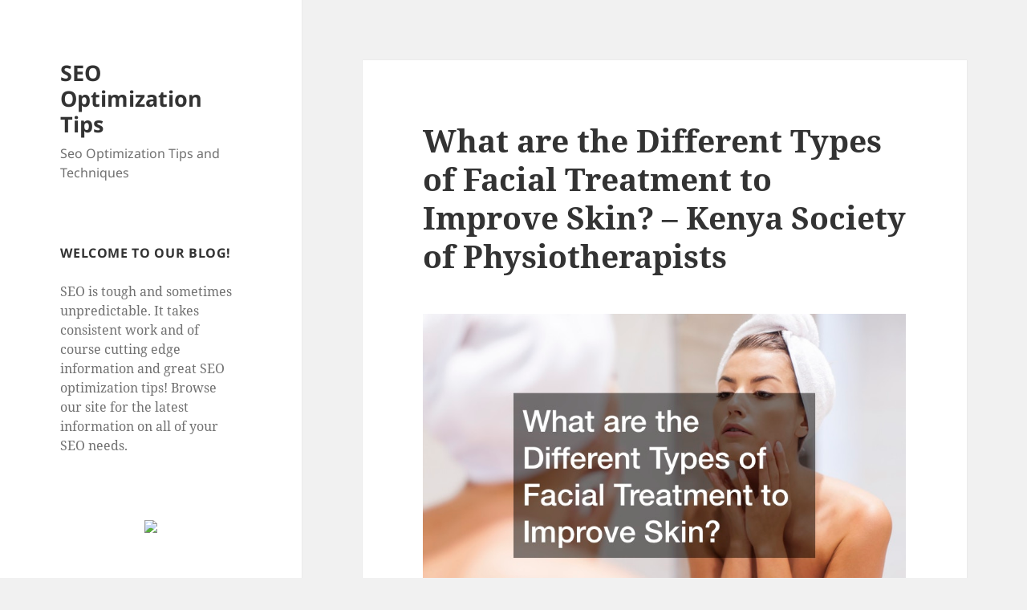

--- FILE ---
content_type: text/html; charset=UTF-8
request_url: https://seooptimizationtips.co/what-are-the-different-types-of-facial-treatment-to-improve-skin-kenya-society-of-physiotherapists/
body_size: 10730
content:
<!DOCTYPE html>
<html lang="en-US" class="no-js">
<head>
	<meta charset="UTF-8">
	<meta name="viewport" content="width=device-width, initial-scale=1.0">
	<link rel="profile" href="https://gmpg.org/xfn/11">
	<link rel="pingback" href="https://seooptimizationtips.co/xmlrpc.php">
	<script>
(function(html){html.className = html.className.replace(/\bno-js\b/,'js')})(document.documentElement);
//# sourceURL=twentyfifteen_javascript_detection
</script>
<meta name='robots' content='index, follow, max-image-preview:large, max-snippet:-1, max-video-preview:-1' />

	<!-- This site is optimized with the Yoast SEO plugin v18.9 - https://yoast.com/wordpress/plugins/seo/ -->
	<title>What are the Different Types of Facial Treatment to Improve Skin? - Kenya Society of Physiotherapists - SEO Optimization Tips</title>
	<link rel="canonical" href="https://seooptimizationtips.co/what-are-the-different-types-of-facial-treatment-to-improve-skin-kenya-society-of-physiotherapists/" />
	<meta property="og:locale" content="en_US" />
	<meta property="og:type" content="article" />
	<meta property="og:title" content="What are the Different Types of Facial Treatment to Improve Skin? - Kenya Society of Physiotherapists - SEO Optimization Tips" />
	<meta property="og:description" content="https://ksphy.org/what-are-the-different-types-of-facial-treatment-to-improve-skin/ 69hpizdzps." />
	<meta property="og:url" content="https://seooptimizationtips.co/what-are-the-different-types-of-facial-treatment-to-improve-skin-kenya-society-of-physiotherapists/" />
	<meta property="og:site_name" content="SEO Optimization Tips" />
	<meta property="article:published_time" content="2022-08-15T05:35:18+00:00" />
	<meta property="og:image" content="https://ksphy.org/wp-content/uploads/2022/08/8463652.jpg" />
	<meta name="twitter:card" content="summary_large_image" />
	<meta name="twitter:label1" content="Written by" />
	<meta name="twitter:data1" content="SEO Optimization" />
	<script type="application/ld+json" class="yoast-schema-graph">{"@context":"https://schema.org","@graph":[{"@type":"WebSite","@id":"https://seooptimizationtips.co/#website","url":"https://seooptimizationtips.co/","name":"SEO Optimization Tips","description":"Seo Optimization Tips and Techniques","potentialAction":[{"@type":"SearchAction","target":{"@type":"EntryPoint","urlTemplate":"https://seooptimizationtips.co/?s={search_term_string}"},"query-input":"required name=search_term_string"}],"inLanguage":"en-US"},{"@type":"ImageObject","inLanguage":"en-US","@id":"https://seooptimizationtips.co/what-are-the-different-types-of-facial-treatment-to-improve-skin-kenya-society-of-physiotherapists/#primaryimage","url":"https://ksphy.org/wp-content/uploads/2022/08/8463652.jpg","contentUrl":"https://ksphy.org/wp-content/uploads/2022/08/8463652.jpg"},{"@type":"WebPage","@id":"https://seooptimizationtips.co/what-are-the-different-types-of-facial-treatment-to-improve-skin-kenya-society-of-physiotherapists/#webpage","url":"https://seooptimizationtips.co/what-are-the-different-types-of-facial-treatment-to-improve-skin-kenya-society-of-physiotherapists/","name":"What are the Different Types of Facial Treatment to Improve Skin? - Kenya Society of Physiotherapists - SEO Optimization Tips","isPartOf":{"@id":"https://seooptimizationtips.co/#website"},"primaryImageOfPage":{"@id":"https://seooptimizationtips.co/what-are-the-different-types-of-facial-treatment-to-improve-skin-kenya-society-of-physiotherapists/#primaryimage"},"datePublished":"2022-08-15T05:35:18+00:00","dateModified":"2022-08-15T05:35:18+00:00","author":{"@id":"https://seooptimizationtips.co/#/schema/person/10e69f7f8ff8ee7ff1e96ff79a91793e"},"breadcrumb":{"@id":"https://seooptimizationtips.co/what-are-the-different-types-of-facial-treatment-to-improve-skin-kenya-society-of-physiotherapists/#breadcrumb"},"inLanguage":"en-US","potentialAction":[{"@type":"ReadAction","target":["https://seooptimizationtips.co/what-are-the-different-types-of-facial-treatment-to-improve-skin-kenya-society-of-physiotherapists/"]}]},{"@type":"BreadcrumbList","@id":"https://seooptimizationtips.co/what-are-the-different-types-of-facial-treatment-to-improve-skin-kenya-society-of-physiotherapists/#breadcrumb","itemListElement":[{"@type":"ListItem","position":1,"name":"Home","item":"https://seooptimizationtips.co/"},{"@type":"ListItem","position":2,"name":"What are the Different Types of Facial Treatment to Improve Skin? &#8211; Kenya Society of Physiotherapists"}]},{"@type":"Person","@id":"https://seooptimizationtips.co/#/schema/person/10e69f7f8ff8ee7ff1e96ff79a91793e","name":"SEO Optimization","image":{"@type":"ImageObject","inLanguage":"en-US","@id":"https://seooptimizationtips.co/#/schema/person/image/","url":"https://secure.gravatar.com/avatar/9baecf92bae6639a4e61738fb5c8b53b063b214f232b91bd950a7b295f0cd154?s=96&d=wavatar&r=g","contentUrl":"https://secure.gravatar.com/avatar/9baecf92bae6639a4e61738fb5c8b53b063b214f232b91bd950a7b295f0cd154?s=96&d=wavatar&r=g","caption":"SEO Optimization"},"url":"https://seooptimizationtips.co/author/seo-optimization/"}]}</script>
	<!-- / Yoast SEO plugin. -->


<link rel="alternate" type="application/rss+xml" title="SEO Optimization Tips &raquo; Feed" href="https://seooptimizationtips.co/feed/" />
<link rel="alternate" type="application/rss+xml" title="SEO Optimization Tips &raquo; Comments Feed" href="https://seooptimizationtips.co/comments/feed/" />
<link rel="alternate" type="application/rss+xml" title="SEO Optimization Tips &raquo; What are the Different Types of Facial Treatment to Improve Skin? &#8211; Kenya Society of Physiotherapists Comments Feed" href="https://seooptimizationtips.co/what-are-the-different-types-of-facial-treatment-to-improve-skin-kenya-society-of-physiotherapists/feed/" />
<link rel="alternate" title="oEmbed (JSON)" type="application/json+oembed" href="https://seooptimizationtips.co/wp-json/oembed/1.0/embed?url=https%3A%2F%2Fseooptimizationtips.co%2Fwhat-are-the-different-types-of-facial-treatment-to-improve-skin-kenya-society-of-physiotherapists%2F" />
<link rel="alternate" title="oEmbed (XML)" type="text/xml+oembed" href="https://seooptimizationtips.co/wp-json/oembed/1.0/embed?url=https%3A%2F%2Fseooptimizationtips.co%2Fwhat-are-the-different-types-of-facial-treatment-to-improve-skin-kenya-society-of-physiotherapists%2F&#038;format=xml" />
<style id='wp-img-auto-sizes-contain-inline-css'>
img:is([sizes=auto i],[sizes^="auto," i]){contain-intrinsic-size:3000px 1500px}
/*# sourceURL=wp-img-auto-sizes-contain-inline-css */
</style>
<style id='wp-emoji-styles-inline-css'>

	img.wp-smiley, img.emoji {
		display: inline !important;
		border: none !important;
		box-shadow: none !important;
		height: 1em !important;
		width: 1em !important;
		margin: 0 0.07em !important;
		vertical-align: -0.1em !important;
		background: none !important;
		padding: 0 !important;
	}
/*# sourceURL=wp-emoji-styles-inline-css */
</style>
<style id='wp-block-library-inline-css'>
:root{--wp-block-synced-color:#7a00df;--wp-block-synced-color--rgb:122,0,223;--wp-bound-block-color:var(--wp-block-synced-color);--wp-editor-canvas-background:#ddd;--wp-admin-theme-color:#007cba;--wp-admin-theme-color--rgb:0,124,186;--wp-admin-theme-color-darker-10:#006ba1;--wp-admin-theme-color-darker-10--rgb:0,107,160.5;--wp-admin-theme-color-darker-20:#005a87;--wp-admin-theme-color-darker-20--rgb:0,90,135;--wp-admin-border-width-focus:2px}@media (min-resolution:192dpi){:root{--wp-admin-border-width-focus:1.5px}}.wp-element-button{cursor:pointer}:root .has-very-light-gray-background-color{background-color:#eee}:root .has-very-dark-gray-background-color{background-color:#313131}:root .has-very-light-gray-color{color:#eee}:root .has-very-dark-gray-color{color:#313131}:root .has-vivid-green-cyan-to-vivid-cyan-blue-gradient-background{background:linear-gradient(135deg,#00d084,#0693e3)}:root .has-purple-crush-gradient-background{background:linear-gradient(135deg,#34e2e4,#4721fb 50%,#ab1dfe)}:root .has-hazy-dawn-gradient-background{background:linear-gradient(135deg,#faaca8,#dad0ec)}:root .has-subdued-olive-gradient-background{background:linear-gradient(135deg,#fafae1,#67a671)}:root .has-atomic-cream-gradient-background{background:linear-gradient(135deg,#fdd79a,#004a59)}:root .has-nightshade-gradient-background{background:linear-gradient(135deg,#330968,#31cdcf)}:root .has-midnight-gradient-background{background:linear-gradient(135deg,#020381,#2874fc)}:root{--wp--preset--font-size--normal:16px;--wp--preset--font-size--huge:42px}.has-regular-font-size{font-size:1em}.has-larger-font-size{font-size:2.625em}.has-normal-font-size{font-size:var(--wp--preset--font-size--normal)}.has-huge-font-size{font-size:var(--wp--preset--font-size--huge)}.has-text-align-center{text-align:center}.has-text-align-left{text-align:left}.has-text-align-right{text-align:right}.has-fit-text{white-space:nowrap!important}#end-resizable-editor-section{display:none}.aligncenter{clear:both}.items-justified-left{justify-content:flex-start}.items-justified-center{justify-content:center}.items-justified-right{justify-content:flex-end}.items-justified-space-between{justify-content:space-between}.screen-reader-text{border:0;clip-path:inset(50%);height:1px;margin:-1px;overflow:hidden;padding:0;position:absolute;width:1px;word-wrap:normal!important}.screen-reader-text:focus{background-color:#ddd;clip-path:none;color:#444;display:block;font-size:1em;height:auto;left:5px;line-height:normal;padding:15px 23px 14px;text-decoration:none;top:5px;width:auto;z-index:100000}html :where(.has-border-color){border-style:solid}html :where([style*=border-top-color]){border-top-style:solid}html :where([style*=border-right-color]){border-right-style:solid}html :where([style*=border-bottom-color]){border-bottom-style:solid}html :where([style*=border-left-color]){border-left-style:solid}html :where([style*=border-width]){border-style:solid}html :where([style*=border-top-width]){border-top-style:solid}html :where([style*=border-right-width]){border-right-style:solid}html :where([style*=border-bottom-width]){border-bottom-style:solid}html :where([style*=border-left-width]){border-left-style:solid}html :where(img[class*=wp-image-]){height:auto;max-width:100%}:where(figure){margin:0 0 1em}html :where(.is-position-sticky){--wp-admin--admin-bar--position-offset:var(--wp-admin--admin-bar--height,0px)}@media screen and (max-width:600px){html :where(.is-position-sticky){--wp-admin--admin-bar--position-offset:0px}}

/*# sourceURL=wp-block-library-inline-css */
</style><style id='global-styles-inline-css'>
:root{--wp--preset--aspect-ratio--square: 1;--wp--preset--aspect-ratio--4-3: 4/3;--wp--preset--aspect-ratio--3-4: 3/4;--wp--preset--aspect-ratio--3-2: 3/2;--wp--preset--aspect-ratio--2-3: 2/3;--wp--preset--aspect-ratio--16-9: 16/9;--wp--preset--aspect-ratio--9-16: 9/16;--wp--preset--color--black: #000000;--wp--preset--color--cyan-bluish-gray: #abb8c3;--wp--preset--color--white: #fff;--wp--preset--color--pale-pink: #f78da7;--wp--preset--color--vivid-red: #cf2e2e;--wp--preset--color--luminous-vivid-orange: #ff6900;--wp--preset--color--luminous-vivid-amber: #fcb900;--wp--preset--color--light-green-cyan: #7bdcb5;--wp--preset--color--vivid-green-cyan: #00d084;--wp--preset--color--pale-cyan-blue: #8ed1fc;--wp--preset--color--vivid-cyan-blue: #0693e3;--wp--preset--color--vivid-purple: #9b51e0;--wp--preset--color--dark-gray: #111;--wp--preset--color--light-gray: #f1f1f1;--wp--preset--color--yellow: #f4ca16;--wp--preset--color--dark-brown: #352712;--wp--preset--color--medium-pink: #e53b51;--wp--preset--color--light-pink: #ffe5d1;--wp--preset--color--dark-purple: #2e2256;--wp--preset--color--purple: #674970;--wp--preset--color--blue-gray: #22313f;--wp--preset--color--bright-blue: #55c3dc;--wp--preset--color--light-blue: #e9f2f9;--wp--preset--gradient--vivid-cyan-blue-to-vivid-purple: linear-gradient(135deg,rgb(6,147,227) 0%,rgb(155,81,224) 100%);--wp--preset--gradient--light-green-cyan-to-vivid-green-cyan: linear-gradient(135deg,rgb(122,220,180) 0%,rgb(0,208,130) 100%);--wp--preset--gradient--luminous-vivid-amber-to-luminous-vivid-orange: linear-gradient(135deg,rgb(252,185,0) 0%,rgb(255,105,0) 100%);--wp--preset--gradient--luminous-vivid-orange-to-vivid-red: linear-gradient(135deg,rgb(255,105,0) 0%,rgb(207,46,46) 100%);--wp--preset--gradient--very-light-gray-to-cyan-bluish-gray: linear-gradient(135deg,rgb(238,238,238) 0%,rgb(169,184,195) 100%);--wp--preset--gradient--cool-to-warm-spectrum: linear-gradient(135deg,rgb(74,234,220) 0%,rgb(151,120,209) 20%,rgb(207,42,186) 40%,rgb(238,44,130) 60%,rgb(251,105,98) 80%,rgb(254,248,76) 100%);--wp--preset--gradient--blush-light-purple: linear-gradient(135deg,rgb(255,206,236) 0%,rgb(152,150,240) 100%);--wp--preset--gradient--blush-bordeaux: linear-gradient(135deg,rgb(254,205,165) 0%,rgb(254,45,45) 50%,rgb(107,0,62) 100%);--wp--preset--gradient--luminous-dusk: linear-gradient(135deg,rgb(255,203,112) 0%,rgb(199,81,192) 50%,rgb(65,88,208) 100%);--wp--preset--gradient--pale-ocean: linear-gradient(135deg,rgb(255,245,203) 0%,rgb(182,227,212) 50%,rgb(51,167,181) 100%);--wp--preset--gradient--electric-grass: linear-gradient(135deg,rgb(202,248,128) 0%,rgb(113,206,126) 100%);--wp--preset--gradient--midnight: linear-gradient(135deg,rgb(2,3,129) 0%,rgb(40,116,252) 100%);--wp--preset--gradient--dark-gray-gradient-gradient: linear-gradient(90deg, rgba(17,17,17,1) 0%, rgba(42,42,42,1) 100%);--wp--preset--gradient--light-gray-gradient: linear-gradient(90deg, rgba(241,241,241,1) 0%, rgba(215,215,215,1) 100%);--wp--preset--gradient--white-gradient: linear-gradient(90deg, rgba(255,255,255,1) 0%, rgba(230,230,230,1) 100%);--wp--preset--gradient--yellow-gradient: linear-gradient(90deg, rgba(244,202,22,1) 0%, rgba(205,168,10,1) 100%);--wp--preset--gradient--dark-brown-gradient: linear-gradient(90deg, rgba(53,39,18,1) 0%, rgba(91,67,31,1) 100%);--wp--preset--gradient--medium-pink-gradient: linear-gradient(90deg, rgba(229,59,81,1) 0%, rgba(209,28,51,1) 100%);--wp--preset--gradient--light-pink-gradient: linear-gradient(90deg, rgba(255,229,209,1) 0%, rgba(255,200,158,1) 100%);--wp--preset--gradient--dark-purple-gradient: linear-gradient(90deg, rgba(46,34,86,1) 0%, rgba(66,48,123,1) 100%);--wp--preset--gradient--purple-gradient: linear-gradient(90deg, rgba(103,73,112,1) 0%, rgba(131,93,143,1) 100%);--wp--preset--gradient--blue-gray-gradient: linear-gradient(90deg, rgba(34,49,63,1) 0%, rgba(52,75,96,1) 100%);--wp--preset--gradient--bright-blue-gradient: linear-gradient(90deg, rgba(85,195,220,1) 0%, rgba(43,180,211,1) 100%);--wp--preset--gradient--light-blue-gradient: linear-gradient(90deg, rgba(233,242,249,1) 0%, rgba(193,218,238,1) 100%);--wp--preset--font-size--small: 13px;--wp--preset--font-size--medium: 20px;--wp--preset--font-size--large: 36px;--wp--preset--font-size--x-large: 42px;--wp--preset--spacing--20: 0.44rem;--wp--preset--spacing--30: 0.67rem;--wp--preset--spacing--40: 1rem;--wp--preset--spacing--50: 1.5rem;--wp--preset--spacing--60: 2.25rem;--wp--preset--spacing--70: 3.38rem;--wp--preset--spacing--80: 5.06rem;--wp--preset--shadow--natural: 6px 6px 9px rgba(0, 0, 0, 0.2);--wp--preset--shadow--deep: 12px 12px 50px rgba(0, 0, 0, 0.4);--wp--preset--shadow--sharp: 6px 6px 0px rgba(0, 0, 0, 0.2);--wp--preset--shadow--outlined: 6px 6px 0px -3px rgb(255, 255, 255), 6px 6px rgb(0, 0, 0);--wp--preset--shadow--crisp: 6px 6px 0px rgb(0, 0, 0);}:where(.is-layout-flex){gap: 0.5em;}:where(.is-layout-grid){gap: 0.5em;}body .is-layout-flex{display: flex;}.is-layout-flex{flex-wrap: wrap;align-items: center;}.is-layout-flex > :is(*, div){margin: 0;}body .is-layout-grid{display: grid;}.is-layout-grid > :is(*, div){margin: 0;}:where(.wp-block-columns.is-layout-flex){gap: 2em;}:where(.wp-block-columns.is-layout-grid){gap: 2em;}:where(.wp-block-post-template.is-layout-flex){gap: 1.25em;}:where(.wp-block-post-template.is-layout-grid){gap: 1.25em;}.has-black-color{color: var(--wp--preset--color--black) !important;}.has-cyan-bluish-gray-color{color: var(--wp--preset--color--cyan-bluish-gray) !important;}.has-white-color{color: var(--wp--preset--color--white) !important;}.has-pale-pink-color{color: var(--wp--preset--color--pale-pink) !important;}.has-vivid-red-color{color: var(--wp--preset--color--vivid-red) !important;}.has-luminous-vivid-orange-color{color: var(--wp--preset--color--luminous-vivid-orange) !important;}.has-luminous-vivid-amber-color{color: var(--wp--preset--color--luminous-vivid-amber) !important;}.has-light-green-cyan-color{color: var(--wp--preset--color--light-green-cyan) !important;}.has-vivid-green-cyan-color{color: var(--wp--preset--color--vivid-green-cyan) !important;}.has-pale-cyan-blue-color{color: var(--wp--preset--color--pale-cyan-blue) !important;}.has-vivid-cyan-blue-color{color: var(--wp--preset--color--vivid-cyan-blue) !important;}.has-vivid-purple-color{color: var(--wp--preset--color--vivid-purple) !important;}.has-black-background-color{background-color: var(--wp--preset--color--black) !important;}.has-cyan-bluish-gray-background-color{background-color: var(--wp--preset--color--cyan-bluish-gray) !important;}.has-white-background-color{background-color: var(--wp--preset--color--white) !important;}.has-pale-pink-background-color{background-color: var(--wp--preset--color--pale-pink) !important;}.has-vivid-red-background-color{background-color: var(--wp--preset--color--vivid-red) !important;}.has-luminous-vivid-orange-background-color{background-color: var(--wp--preset--color--luminous-vivid-orange) !important;}.has-luminous-vivid-amber-background-color{background-color: var(--wp--preset--color--luminous-vivid-amber) !important;}.has-light-green-cyan-background-color{background-color: var(--wp--preset--color--light-green-cyan) !important;}.has-vivid-green-cyan-background-color{background-color: var(--wp--preset--color--vivid-green-cyan) !important;}.has-pale-cyan-blue-background-color{background-color: var(--wp--preset--color--pale-cyan-blue) !important;}.has-vivid-cyan-blue-background-color{background-color: var(--wp--preset--color--vivid-cyan-blue) !important;}.has-vivid-purple-background-color{background-color: var(--wp--preset--color--vivid-purple) !important;}.has-black-border-color{border-color: var(--wp--preset--color--black) !important;}.has-cyan-bluish-gray-border-color{border-color: var(--wp--preset--color--cyan-bluish-gray) !important;}.has-white-border-color{border-color: var(--wp--preset--color--white) !important;}.has-pale-pink-border-color{border-color: var(--wp--preset--color--pale-pink) !important;}.has-vivid-red-border-color{border-color: var(--wp--preset--color--vivid-red) !important;}.has-luminous-vivid-orange-border-color{border-color: var(--wp--preset--color--luminous-vivid-orange) !important;}.has-luminous-vivid-amber-border-color{border-color: var(--wp--preset--color--luminous-vivid-amber) !important;}.has-light-green-cyan-border-color{border-color: var(--wp--preset--color--light-green-cyan) !important;}.has-vivid-green-cyan-border-color{border-color: var(--wp--preset--color--vivid-green-cyan) !important;}.has-pale-cyan-blue-border-color{border-color: var(--wp--preset--color--pale-cyan-blue) !important;}.has-vivid-cyan-blue-border-color{border-color: var(--wp--preset--color--vivid-cyan-blue) !important;}.has-vivid-purple-border-color{border-color: var(--wp--preset--color--vivid-purple) !important;}.has-vivid-cyan-blue-to-vivid-purple-gradient-background{background: var(--wp--preset--gradient--vivid-cyan-blue-to-vivid-purple) !important;}.has-light-green-cyan-to-vivid-green-cyan-gradient-background{background: var(--wp--preset--gradient--light-green-cyan-to-vivid-green-cyan) !important;}.has-luminous-vivid-amber-to-luminous-vivid-orange-gradient-background{background: var(--wp--preset--gradient--luminous-vivid-amber-to-luminous-vivid-orange) !important;}.has-luminous-vivid-orange-to-vivid-red-gradient-background{background: var(--wp--preset--gradient--luminous-vivid-orange-to-vivid-red) !important;}.has-very-light-gray-to-cyan-bluish-gray-gradient-background{background: var(--wp--preset--gradient--very-light-gray-to-cyan-bluish-gray) !important;}.has-cool-to-warm-spectrum-gradient-background{background: var(--wp--preset--gradient--cool-to-warm-spectrum) !important;}.has-blush-light-purple-gradient-background{background: var(--wp--preset--gradient--blush-light-purple) !important;}.has-blush-bordeaux-gradient-background{background: var(--wp--preset--gradient--blush-bordeaux) !important;}.has-luminous-dusk-gradient-background{background: var(--wp--preset--gradient--luminous-dusk) !important;}.has-pale-ocean-gradient-background{background: var(--wp--preset--gradient--pale-ocean) !important;}.has-electric-grass-gradient-background{background: var(--wp--preset--gradient--electric-grass) !important;}.has-midnight-gradient-background{background: var(--wp--preset--gradient--midnight) !important;}.has-small-font-size{font-size: var(--wp--preset--font-size--small) !important;}.has-medium-font-size{font-size: var(--wp--preset--font-size--medium) !important;}.has-large-font-size{font-size: var(--wp--preset--font-size--large) !important;}.has-x-large-font-size{font-size: var(--wp--preset--font-size--x-large) !important;}
/*# sourceURL=global-styles-inline-css */
</style>

<style id='classic-theme-styles-inline-css'>
/*! This file is auto-generated */
.wp-block-button__link{color:#fff;background-color:#32373c;border-radius:9999px;box-shadow:none;text-decoration:none;padding:calc(.667em + 2px) calc(1.333em + 2px);font-size:1.125em}.wp-block-file__button{background:#32373c;color:#fff;text-decoration:none}
/*# sourceURL=/wp-includes/css/classic-themes.min.css */
</style>
<link rel='stylesheet' id='twentyfifteen-fonts-css' href='https://seooptimizationtips.co/wp-content/themes/twentyfifteen/assets/fonts/noto-sans-plus-noto-serif-plus-inconsolata.css?ver=20230328' media='all' />
<link rel='stylesheet' id='genericons-css' href='https://seooptimizationtips.co/wp-content/themes/twentyfifteen/genericons/genericons.css?ver=20251101' media='all' />
<link rel='stylesheet' id='twentyfifteen-style-css' href='https://seooptimizationtips.co/wp-content/themes/twentyfifteen/style.css?ver=20251202' media='all' />
<link rel='stylesheet' id='twentyfifteen-block-style-css' href='https://seooptimizationtips.co/wp-content/themes/twentyfifteen/css/blocks.css?ver=20240715' media='all' />
<script src="https://seooptimizationtips.co/wp-includes/js/jquery/jquery.min.js?ver=3.7.1" id="jquery-core-js"></script>
<script src="https://seooptimizationtips.co/wp-includes/js/jquery/jquery-migrate.min.js?ver=3.4.1" id="jquery-migrate-js"></script>
<script id="twentyfifteen-script-js-extra">
var screenReaderText = {"expand":"\u003Cspan class=\"screen-reader-text\"\u003Eexpand child menu\u003C/span\u003E","collapse":"\u003Cspan class=\"screen-reader-text\"\u003Ecollapse child menu\u003C/span\u003E"};
//# sourceURL=twentyfifteen-script-js-extra
</script>
<script src="https://seooptimizationtips.co/wp-content/themes/twentyfifteen/js/functions.js?ver=20250729" id="twentyfifteen-script-js" defer data-wp-strategy="defer"></script>
<link rel="https://api.w.org/" href="https://seooptimizationtips.co/wp-json/" /><link rel="alternate" title="JSON" type="application/json" href="https://seooptimizationtips.co/wp-json/wp/v2/posts/1741" /><link rel="EditURI" type="application/rsd+xml" title="RSD" href="https://seooptimizationtips.co/xmlrpc.php?rsd" />
<meta name="generator" content="WordPress 6.9" />
<link rel='shortlink' href='https://seooptimizationtips.co/?p=1741' />

	<link rel="stylesheet" href="https://seooptimizationtips.co/wp-content/plugins/stock-quote-sidebar/sqsbstyle.css" type="text/css" media="screen" />
    <!-- The line below starts the conditional comment -->
    <!--[if IE]>
      <style type="text/css">
        body {behavior: url(https://seooptimizationtips.co/wp-content/plugins/stock-quote-sidebar/csshover.htc);}
      </style>
    <![endif]--> <!-- This ends the conditional comment -->
    <script language="javascript" type="text/javascript">
    //<![CDATA[
    function popupChart( obj, url ) {
            placeHolder = $(obj).getElementsByClassName("chartPlaceHolder")[0];
                            if (placeHolder.nodeName != "IMG") {
                             placeHolder.replace("");
                         }
			}
//]]>
</script><link rel="stylesheet" href="/wp-content/plugins/cache/widgetkit-da4bae09.css" />
<script type="text/javascript" src="/wp-content/plugins/cache/widgetkit-76b269ab.js"></script>
<style>.recentcomments a{display:inline !important;padding:0 !important;margin:0 !important;}</style></head>

<body data-rsssl=1 class="wp-singular post-template-default single single-post postid-1741 single-format-standard wp-embed-responsive wp-theme-twentyfifteen">
<div id="page" class="hfeed site">
	<a class="skip-link screen-reader-text" href="#content">
		Skip to content	</a>

	<div id="sidebar" class="sidebar">
		<header id="masthead" class="site-header">
			<div class="site-branding">
									<p class="site-title"><a href="https://seooptimizationtips.co/" rel="home" >SEO Optimization Tips</a></p>
										<p class="site-description">Seo Optimization Tips and Techniques</p>
				
				<button class="secondary-toggle">Menu and widgets</button>
			</div><!-- .site-branding -->
		</header><!-- .site-header -->

			<div id="secondary" class="secondary">

		
		
					<div id="widget-area" class="widget-area" role="complementary">
				<aside id="text-4" class="widget widget_text"><h2 class="widget-title">Welcome to our Blog!</h2>			<div class="textwidget">SEO is tough and sometimes unpredictable. It takes consistent work and of course cutting edge information and great SEO optimization tips! Browse our site for the latest information on all of your SEO needs.</div>
		</aside><aside id="ws_widget__ad_codes-3" class="widget ad-codes"><div style="margin: 0 auto 0 auto; text-align:center;">
<a href="http://world.casio.com/" target="_new"><img src="https://s3.amazonaws.com/siteads/300x250casio.jpg" width="300" height="250" border="0"></a>
</div>
</aside><aside id="recent-comments-2" class="widget widget_recent_comments"><h2 class="widget-title">Recent Comments</h2><nav aria-label="Recent Comments"><ul id="recentcomments"><li class="recentcomments"><span class="comment-author-link"><a href="http://family.go.com/parenting/pkg-teen/article-772590-cosmetic-dentistry-for-your-child-t/" class="url" rel="ugc external ">Edward Cohen</a></span> on <a href="https://seooptimizationtips.co/finding-the-right-seo-strategy/#comment-33">Finding the Right SEO Strategy</a></li><li class="recentcomments"><span class="comment-author-link">Julie Lyons</span> on <a href="https://seooptimizationtips.co/online-marketing-strategy-search-engine-optimization-designed-to-help-businesses-achieve-higher-rankings-on-search-engine-results/#comment-32">Online Marketing Strategy Search Engine Optimization Designed to Help Businesses Achieve Higher Rankings on Search Engine Results</a></li><li class="recentcomments"><span class="comment-author-link">Dennis Jennings</span> on <a href="https://seooptimizationtips.co/boosting-search-rankings-and-inbound-traffic/#comment-31">Boosting Search Rankings and Inbound Traffic</a></li><li class="recentcomments"><span class="comment-author-link"><a href="http://www.publishingtalk.eu/" class="url" rel="ugc external ">KEnnedy Smith</a></span> on <a href="https://seooptimizationtips.co/how-google-can-make-or-break-your-business/#comment-30">How Google Can Make or Break Your Business</a></li><li class="recentcomments"><span class="comment-author-link">Harvey Russel</span> on <a href="https://seooptimizationtips.co/google-doesnt-own-the-internet-but-you-can/#comment-29">Google Doesn&#8217;t Own the Internet But You Can</a></li></ul></nav></aside><aside id="rss-just-better-2" class="widget rssjustbetter"><h2 class="widget-title">Latest SEO News</h2><div class='rssjb'><ul>
</ul></div>
</aside>
		<aside id="recent-posts-3" class="widget widget_recent_entries">
		<h2 class="widget-title">Recent Posts</h2><nav aria-label="Recent Posts">
		<ul>
											<li>
					<a href="https://seooptimizationtips.co/how-to-coordinate-multiple-contractors-for-a-smooth-home-renovation-world-global-news/">How to Coordinate Multiple Contractors for a Smooth Home Renovation &#8211; WORLD GLOBAL NEWS</a>
									</li>
											<li>
					<a href="https://seooptimizationtips.co/home-improvement-projects-that-add-long-term-value-to-your-house-the-curated-contractor/">Home Improvement Projects That Add Long-Term Value to Your House &#8211; The Curated Contractor</a>
									</li>
											<li>
					<a href="https://seooptimizationtips.co/essential-renovations-that-will-boost-your-homes-value-home-perfection-tips/">Essential Renovations That Will Boost Your Homes Value &#8211; Home Perfection Tips</a>
									</li>
											<li>
					<a href="https://seooptimizationtips.co/how-to-plan-your-dream-kitchen-remodel-efficiently-my-kitchen-notebook/">How to Plan Your Dream Kitchen Remodel Efficiently &#8211; My Kitchen Notebook</a>
									</li>
											<li>
					<a href="https://seooptimizationtips.co/how-to-warm-up-a-white-kitchen-design-tips-ideas/">How to Warm Up a White Kitchen  Design Tips &#038; Ideas</a>
									</li>
					</ul>

		</nav></aside><aside id="stock-quote-sidebar" class="widget widget_sqsidebar"><h2 class="widget-title">Stock Quotes</h2>error : cannot receive stock quote information</aside><aside id="calendar-2" class="widget widget_calendar"><h2 class="widget-title">Calendar</h2><div id="calendar_wrap" class="calendar_wrap"><table id="wp-calendar" class="wp-calendar-table">
	<caption>January 2026</caption>
	<thead>
	<tr>
		<th scope="col" aria-label="Monday">M</th>
		<th scope="col" aria-label="Tuesday">T</th>
		<th scope="col" aria-label="Wednesday">W</th>
		<th scope="col" aria-label="Thursday">T</th>
		<th scope="col" aria-label="Friday">F</th>
		<th scope="col" aria-label="Saturday">S</th>
		<th scope="col" aria-label="Sunday">S</th>
	</tr>
	</thead>
	<tbody>
	<tr>
		<td colspan="3" class="pad">&nbsp;</td><td><a href="https://seooptimizationtips.co/2026/01/01/" aria-label="Posts published on January 1, 2026">1</a></td><td>2</td><td>3</td><td><a href="https://seooptimizationtips.co/2026/01/04/" aria-label="Posts published on January 4, 2026">4</a></td>
	</tr>
	<tr>
		<td><a href="https://seooptimizationtips.co/2026/01/05/" aria-label="Posts published on January 5, 2026">5</a></td><td><a href="https://seooptimizationtips.co/2026/01/06/" aria-label="Posts published on January 6, 2026">6</a></td><td>7</td><td><a href="https://seooptimizationtips.co/2026/01/08/" aria-label="Posts published on January 8, 2026">8</a></td><td>9</td><td>10</td><td>11</td>
	</tr>
	<tr>
		<td>12</td><td>13</td><td><a href="https://seooptimizationtips.co/2026/01/14/" aria-label="Posts published on January 14, 2026">14</a></td><td>15</td><td>16</td><td>17</td><td>18</td>
	</tr>
	<tr>
		<td><a href="https://seooptimizationtips.co/2026/01/19/" aria-label="Posts published on January 19, 2026">19</a></td><td><a href="https://seooptimizationtips.co/2026/01/20/" aria-label="Posts published on January 20, 2026">20</a></td><td>21</td><td><a href="https://seooptimizationtips.co/2026/01/22/" aria-label="Posts published on January 22, 2026">22</a></td><td>23</td><td>24</td><td>25</td>
	</tr>
	<tr>
		<td>26</td><td>27</td><td>28</td><td>29</td><td id="today">30</td><td>31</td>
		<td class="pad" colspan="1">&nbsp;</td>
	</tr>
	</tbody>
	</table><nav aria-label="Previous and next months" class="wp-calendar-nav">
		<span class="wp-calendar-nav-prev"><a href="https://seooptimizationtips.co/2025/12/">&laquo; Dec</a></span>
		<span class="pad">&nbsp;</span>
		<span class="wp-calendar-nav-next">&nbsp;</span>
	</nav></div></aside><aside id="archives-3" class="widget widget_archive"><h2 class="widget-title">Archives</h2><nav aria-label="Archives">
			<ul>
					<li><a href='https://seooptimizationtips.co/2026/01/'>January 2026</a></li>
	<li><a href='https://seooptimizationtips.co/2025/12/'>December 2025</a></li>
	<li><a href='https://seooptimizationtips.co/2025/11/'>November 2025</a></li>
	<li><a href='https://seooptimizationtips.co/2025/10/'>October 2025</a></li>
	<li><a href='https://seooptimizationtips.co/2025/09/'>September 2025</a></li>
	<li><a href='https://seooptimizationtips.co/2025/08/'>August 2025</a></li>
	<li><a href='https://seooptimizationtips.co/2025/07/'>July 2025</a></li>
	<li><a href='https://seooptimizationtips.co/2025/06/'>June 2025</a></li>
	<li><a href='https://seooptimizationtips.co/2025/05/'>May 2025</a></li>
	<li><a href='https://seooptimizationtips.co/2025/04/'>April 2025</a></li>
	<li><a href='https://seooptimizationtips.co/2025/03/'>March 2025</a></li>
	<li><a href='https://seooptimizationtips.co/2025/02/'>February 2025</a></li>
	<li><a href='https://seooptimizationtips.co/2025/01/'>January 2025</a></li>
	<li><a href='https://seooptimizationtips.co/2024/12/'>December 2024</a></li>
	<li><a href='https://seooptimizationtips.co/2024/11/'>November 2024</a></li>
	<li><a href='https://seooptimizationtips.co/2024/10/'>October 2024</a></li>
	<li><a href='https://seooptimizationtips.co/2024/09/'>September 2024</a></li>
	<li><a href='https://seooptimizationtips.co/2024/08/'>August 2024</a></li>
	<li><a href='https://seooptimizationtips.co/2024/07/'>July 2024</a></li>
	<li><a href='https://seooptimizationtips.co/2024/06/'>June 2024</a></li>
	<li><a href='https://seooptimizationtips.co/2024/05/'>May 2024</a></li>
	<li><a href='https://seooptimizationtips.co/2024/04/'>April 2024</a></li>
	<li><a href='https://seooptimizationtips.co/2024/03/'>March 2024</a></li>
	<li><a href='https://seooptimizationtips.co/2024/02/'>February 2024</a></li>
	<li><a href='https://seooptimizationtips.co/2024/01/'>January 2024</a></li>
	<li><a href='https://seooptimizationtips.co/2023/12/'>December 2023</a></li>
	<li><a href='https://seooptimizationtips.co/2023/11/'>November 2023</a></li>
	<li><a href='https://seooptimizationtips.co/2023/10/'>October 2023</a></li>
	<li><a href='https://seooptimizationtips.co/2023/09/'>September 2023</a></li>
	<li><a href='https://seooptimizationtips.co/2023/08/'>August 2023</a></li>
	<li><a href='https://seooptimizationtips.co/2023/07/'>July 2023</a></li>
	<li><a href='https://seooptimizationtips.co/2023/06/'>June 2023</a></li>
	<li><a href='https://seooptimizationtips.co/2023/05/'>May 2023</a></li>
	<li><a href='https://seooptimizationtips.co/2023/04/'>April 2023</a></li>
	<li><a href='https://seooptimizationtips.co/2023/03/'>March 2023</a></li>
	<li><a href='https://seooptimizationtips.co/2023/02/'>February 2023</a></li>
	<li><a href='https://seooptimizationtips.co/2023/01/'>January 2023</a></li>
	<li><a href='https://seooptimizationtips.co/2022/12/'>December 2022</a></li>
	<li><a href='https://seooptimizationtips.co/2022/11/'>November 2022</a></li>
	<li><a href='https://seooptimizationtips.co/2022/10/'>October 2022</a></li>
	<li><a href='https://seooptimizationtips.co/2022/09/'>September 2022</a></li>
	<li><a href='https://seooptimizationtips.co/2022/08/'>August 2022</a></li>
	<li><a href='https://seooptimizationtips.co/2022/07/'>July 2022</a></li>
	<li><a href='https://seooptimizationtips.co/2022/06/'>June 2022</a></li>
	<li><a href='https://seooptimizationtips.co/2022/05/'>May 2022</a></li>
	<li><a href='https://seooptimizationtips.co/2022/04/'>April 2022</a></li>
	<li><a href='https://seooptimizationtips.co/2022/03/'>March 2022</a></li>
	<li><a href='https://seooptimizationtips.co/2022/02/'>February 2022</a></li>
	<li><a href='https://seooptimizationtips.co/2022/01/'>January 2022</a></li>
	<li><a href='https://seooptimizationtips.co/2021/12/'>December 2021</a></li>
	<li><a href='https://seooptimizationtips.co/2021/11/'>November 2021</a></li>
	<li><a href='https://seooptimizationtips.co/2021/10/'>October 2021</a></li>
	<li><a href='https://seooptimizationtips.co/2021/09/'>September 2021</a></li>
	<li><a href='https://seooptimizationtips.co/2021/08/'>August 2021</a></li>
	<li><a href='https://seooptimizationtips.co/2021/07/'>July 2021</a></li>
	<li><a href='https://seooptimizationtips.co/2021/06/'>June 2021</a></li>
	<li><a href='https://seooptimizationtips.co/2021/05/'>May 2021</a></li>
	<li><a href='https://seooptimizationtips.co/2021/04/'>April 2021</a></li>
	<li><a href='https://seooptimizationtips.co/2021/03/'>March 2021</a></li>
	<li><a href='https://seooptimizationtips.co/2021/02/'>February 2021</a></li>
	<li><a href='https://seooptimizationtips.co/2021/01/'>January 2021</a></li>
	<li><a href='https://seooptimizationtips.co/2020/12/'>December 2020</a></li>
	<li><a href='https://seooptimizationtips.co/2020/11/'>November 2020</a></li>
	<li><a href='https://seooptimizationtips.co/2020/10/'>October 2020</a></li>
	<li><a href='https://seooptimizationtips.co/2020/09/'>September 2020</a></li>
	<li><a href='https://seooptimizationtips.co/2020/08/'>August 2020</a></li>
	<li><a href='https://seooptimizationtips.co/2015/11/'>November 2015</a></li>
	<li><a href='https://seooptimizationtips.co/2014/02/'>February 2014</a></li>
	<li><a href='https://seooptimizationtips.co/2013/11/'>November 2013</a></li>
	<li><a href='https://seooptimizationtips.co/2013/10/'>October 2013</a></li>
	<li><a href='https://seooptimizationtips.co/2013/09/'>September 2013</a></li>
	<li><a href='https://seooptimizationtips.co/2013/08/'>August 2013</a></li>
	<li><a href='https://seooptimizationtips.co/2013/07/'>July 2013</a></li>
	<li><a href='https://seooptimizationtips.co/2013/06/'>June 2013</a></li>
	<li><a href='https://seooptimizationtips.co/2013/05/'>May 2013</a></li>
	<li><a href='https://seooptimizationtips.co/2013/04/'>April 2013</a></li>
	<li><a href='https://seooptimizationtips.co/2013/03/'>March 2013</a></li>
	<li><a href='https://seooptimizationtips.co/2013/02/'>February 2013</a></li>
	<li><a href='https://seooptimizationtips.co/2013/01/'>January 2013</a></li>
			</ul>

			</nav></aside>			</div><!-- .widget-area -->
		
	</div><!-- .secondary -->

	</div><!-- .sidebar -->

	<div id="content" class="site-content">

	<div id="primary" class="content-area">
		<main id="main" class="site-main">

		
<article id="post-1741" class="post-1741 post type-post status-publish format-standard hentry category-home">
	
	<header class="entry-header">
		<h1 class="entry-title">What are the Different Types of Facial Treatment to Improve Skin? &#8211; Kenya Society of Physiotherapists</h1>	</header><!-- .entry-header -->

	<div class="entry-content">
		<p><a href='https://ksphy.org/what-are-the-different-types-of-facial-treatment-to-improve-skin/'><img src='https://ksphy.org/wp-content/uploads/2022/08/8463652.jpg' ></a> <br /> <a href='https://ksphy.org/what-are-the-different-types-of-facial-treatment-to-improve-skin/'>https://ksphy.org/what-are-the-different-types-of-facial-treatment-to-improve-skin/</a> 69hpizdzps.</p>
	</div><!-- .entry-content -->

	
	<footer class="entry-footer">
		<span class="posted-on"><span class="screen-reader-text">Posted on </span><a href="https://seooptimizationtips.co/what-are-the-different-types-of-facial-treatment-to-improve-skin-kenya-society-of-physiotherapists/" rel="bookmark"><time class="entry-date published updated" datetime="2022-08-15T05:35:18+00:00">August 15, 2022</time></a></span><span class="byline"><span class="screen-reader-text">Author </span><span class="author vcard"><a class="url fn n" href="https://seooptimizationtips.co/author/seo-optimization/">SEO Optimization</a></span></span><span class="cat-links"><span class="screen-reader-text">Categories </span><a href="https://seooptimizationtips.co/category/home/" rel="category tag">Home</a></span>			</footer><!-- .entry-footer -->

</article><!-- #post-1741 -->

<div id="comments" class="comments-area">

	
	
		<div id="respond" class="comment-respond">
		<h3 id="reply-title" class="comment-reply-title">Leave a Reply</h3><p class="must-log-in">You must be <a href="https://seooptimizationtips.co/wp-login.php?redirect_to=https%3A%2F%2Fseooptimizationtips.co%2Fwhat-are-the-different-types-of-facial-treatment-to-improve-skin-kenya-society-of-physiotherapists%2F">logged in</a> to post a comment.</p>	</div><!-- #respond -->
	
</div><!-- .comments-area -->

	<nav class="navigation post-navigation" aria-label="Posts">
		<h2 class="screen-reader-text">Post navigation</h2>
		<div class="nav-links"><div class="nav-previous"><a href="https://seooptimizationtips.co/how-to-manage-social-media-for-small-businesses/" rel="prev"><span class="meta-nav" aria-hidden="true">Previous</span> <span class="screen-reader-text">Previous post:</span> <span class="post-title">How to Manage Social Media for Small Businesses</span></a></div><div class="nav-next"><a href="https://seooptimizationtips.co/what-to-look-for-in-the-best-web-design-company-ceve-marketing/" rel="next"><span class="meta-nav" aria-hidden="true">Next</span> <span class="screen-reader-text">Next post:</span> <span class="post-title">What to Look for in the Best Web Design Company &#8211; Ceve Marketing</span></a></div></div>
	</nav>
		</main><!-- .site-main -->
	</div><!-- .content-area -->


	</div><!-- .site-content -->

	<footer id="colophon" class="site-footer">
		<div class="site-info">
									<a href="https://wordpress.org/" class="imprint">
				Proudly powered by WordPress			</a>
		</div><!-- .site-info -->
	</footer><!-- .site-footer -->

</div><!-- .site -->

<script type="speculationrules">
{"prefetch":[{"source":"document","where":{"and":[{"href_matches":"/*"},{"not":{"href_matches":["/wp-*.php","/wp-admin/*","/wp-content/uploads/*","/wp-content/*","/wp-content/plugins/*","/wp-content/themes/twentyfifteen/*","/*\\?(.+)"]}},{"not":{"selector_matches":"a[rel~=\"nofollow\"]"}},{"not":{"selector_matches":".no-prefetch, .no-prefetch a"}}]},"eagerness":"conservative"}]}
</script>
<script id="wp-emoji-settings" type="application/json">
{"baseUrl":"https://s.w.org/images/core/emoji/17.0.2/72x72/","ext":".png","svgUrl":"https://s.w.org/images/core/emoji/17.0.2/svg/","svgExt":".svg","source":{"concatemoji":"https://seooptimizationtips.co/wp-includes/js/wp-emoji-release.min.js?ver=6.9"}}
</script>
<script type="module">
/*! This file is auto-generated */
const a=JSON.parse(document.getElementById("wp-emoji-settings").textContent),o=(window._wpemojiSettings=a,"wpEmojiSettingsSupports"),s=["flag","emoji"];function i(e){try{var t={supportTests:e,timestamp:(new Date).valueOf()};sessionStorage.setItem(o,JSON.stringify(t))}catch(e){}}function c(e,t,n){e.clearRect(0,0,e.canvas.width,e.canvas.height),e.fillText(t,0,0);t=new Uint32Array(e.getImageData(0,0,e.canvas.width,e.canvas.height).data);e.clearRect(0,0,e.canvas.width,e.canvas.height),e.fillText(n,0,0);const a=new Uint32Array(e.getImageData(0,0,e.canvas.width,e.canvas.height).data);return t.every((e,t)=>e===a[t])}function p(e,t){e.clearRect(0,0,e.canvas.width,e.canvas.height),e.fillText(t,0,0);var n=e.getImageData(16,16,1,1);for(let e=0;e<n.data.length;e++)if(0!==n.data[e])return!1;return!0}function u(e,t,n,a){switch(t){case"flag":return n(e,"\ud83c\udff3\ufe0f\u200d\u26a7\ufe0f","\ud83c\udff3\ufe0f\u200b\u26a7\ufe0f")?!1:!n(e,"\ud83c\udde8\ud83c\uddf6","\ud83c\udde8\u200b\ud83c\uddf6")&&!n(e,"\ud83c\udff4\udb40\udc67\udb40\udc62\udb40\udc65\udb40\udc6e\udb40\udc67\udb40\udc7f","\ud83c\udff4\u200b\udb40\udc67\u200b\udb40\udc62\u200b\udb40\udc65\u200b\udb40\udc6e\u200b\udb40\udc67\u200b\udb40\udc7f");case"emoji":return!a(e,"\ud83e\u1fac8")}return!1}function f(e,t,n,a){let r;const o=(r="undefined"!=typeof WorkerGlobalScope&&self instanceof WorkerGlobalScope?new OffscreenCanvas(300,150):document.createElement("canvas")).getContext("2d",{willReadFrequently:!0}),s=(o.textBaseline="top",o.font="600 32px Arial",{});return e.forEach(e=>{s[e]=t(o,e,n,a)}),s}function r(e){var t=document.createElement("script");t.src=e,t.defer=!0,document.head.appendChild(t)}a.supports={everything:!0,everythingExceptFlag:!0},new Promise(t=>{let n=function(){try{var e=JSON.parse(sessionStorage.getItem(o));if("object"==typeof e&&"number"==typeof e.timestamp&&(new Date).valueOf()<e.timestamp+604800&&"object"==typeof e.supportTests)return e.supportTests}catch(e){}return null}();if(!n){if("undefined"!=typeof Worker&&"undefined"!=typeof OffscreenCanvas&&"undefined"!=typeof URL&&URL.createObjectURL&&"undefined"!=typeof Blob)try{var e="postMessage("+f.toString()+"("+[JSON.stringify(s),u.toString(),c.toString(),p.toString()].join(",")+"));",a=new Blob([e],{type:"text/javascript"});const r=new Worker(URL.createObjectURL(a),{name:"wpTestEmojiSupports"});return void(r.onmessage=e=>{i(n=e.data),r.terminate(),t(n)})}catch(e){}i(n=f(s,u,c,p))}t(n)}).then(e=>{for(const n in e)a.supports[n]=e[n],a.supports.everything=a.supports.everything&&a.supports[n],"flag"!==n&&(a.supports.everythingExceptFlag=a.supports.everythingExceptFlag&&a.supports[n]);var t;a.supports.everythingExceptFlag=a.supports.everythingExceptFlag&&!a.supports.flag,a.supports.everything||((t=a.source||{}).concatemoji?r(t.concatemoji):t.wpemoji&&t.twemoji&&(r(t.twemoji),r(t.wpemoji)))});
//# sourceURL=https://seooptimizationtips.co/wp-includes/js/wp-emoji-loader.min.js
</script>

</body>
</html>
